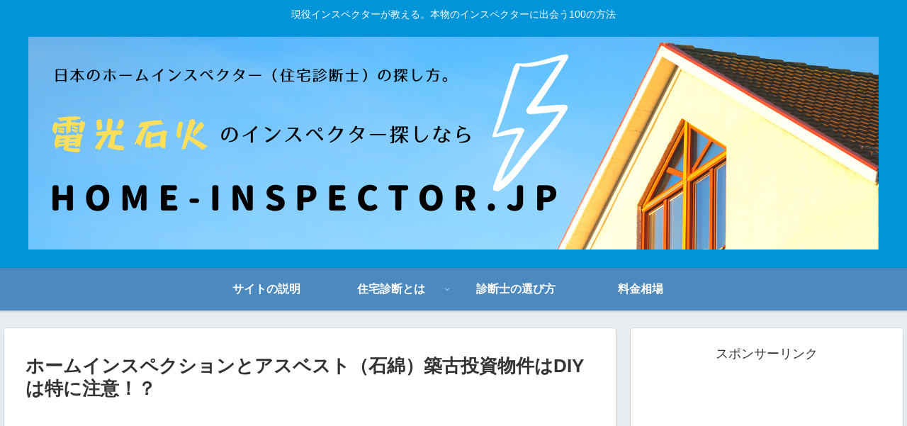

--- FILE ---
content_type: text/html; charset=utf-8
request_url: https://www.google.com/recaptcha/api2/aframe
body_size: 267
content:
<!DOCTYPE HTML><html><head><meta http-equiv="content-type" content="text/html; charset=UTF-8"></head><body><script nonce="SvI5IeO-pYZaF7ER_v-4Ng">/** Anti-fraud and anti-abuse applications only. See google.com/recaptcha */ try{var clients={'sodar':'https://pagead2.googlesyndication.com/pagead/sodar?'};window.addEventListener("message",function(a){try{if(a.source===window.parent){var b=JSON.parse(a.data);var c=clients[b['id']];if(c){var d=document.createElement('img');d.src=c+b['params']+'&rc='+(localStorage.getItem("rc::a")?sessionStorage.getItem("rc::b"):"");window.document.body.appendChild(d);sessionStorage.setItem("rc::e",parseInt(sessionStorage.getItem("rc::e")||0)+1);localStorage.setItem("rc::h",'1768825911512');}}}catch(b){}});window.parent.postMessage("_grecaptcha_ready", "*");}catch(b){}</script></body></html>